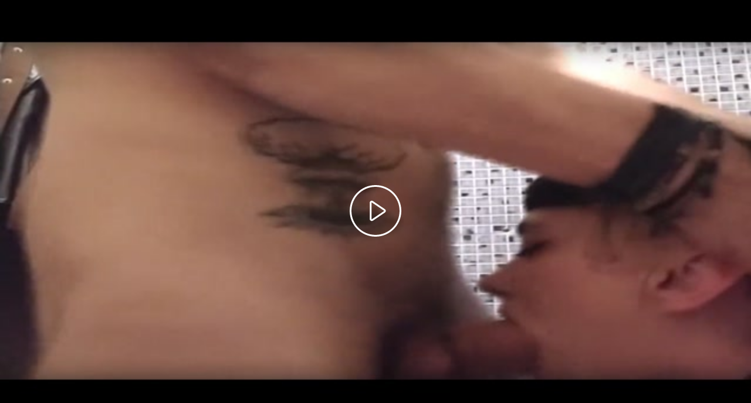

--- FILE ---
content_type: text/html; charset=utf-8
request_url: https://hornywombat.scurra.space/1579/
body_size: 4572
content:
<html>
    <head>
	<link rel="stylesheet" type="text/css" href="https://hornywombat.pornvidcdn.top/static/player.hornywombat.com/css/build.css?2" />
	<style>
	 .video-js {
	     font-size: 14px;
	 }
	 .vjs-default-skin .vjs-big-play-button {
	     font-size:2.5em;
	 }
	 .vjs-fade-out {
	     display: block;
	     visibility: hidden;
	     opacity: 0;
	 }
	 .vjs-default-skin:hover .vjs-big-play-button,
	 .vjs-default-skin.vjs-big-play-button:focus {
	     background-color: transparent;
	     background: url("data:image/svg+xml;charset=utf-8,%3Csvg xmlns='http://www.w3.org/2000/svg' width='88' height='88' fill='%23ff2021'%3E%3Cpath fill-rule='evenodd' d='M44 88C19.738 88 0 68.262 0 44S19.738 0 44 0s44 19.738 44 44-19.738 44-44 44zm0-85C21.393 3 3 21.393 3 44c0 22.608 18.393 41 41 41s41-18.392 41-41C85 21.393 66.607 3 44 3zm16.063 43.898L39.629 60.741a3.496 3.496 0 01-3.604.194 3.492 3.492 0 01-1.859-3.092V30.158c0-1.299.712-2.483 1.859-3.092a3.487 3.487 0 013.604.194l20.433 13.843a3.497 3.497 0 01.001 5.795zm-1.683-3.311L37.946 29.744a.49.49 0 00-.276-.09.51.51 0 00-.239.062.483.483 0 00-.265.442v27.685c0 .262.166.389.265.442.1.053.299.118.515-.028L58.38 44.414A.489.489 0 0058.6 44a.49.49 0 00-.22-.413z'/%3E%3C/svg%3E");
	     
	 }		 
	 .vjs-default-skin .vjs-big-play-button {

	     width: 88px;
	     height: 88px;
	     background: none;
	     background-repeat: no-repeat;
	     background-position: center;
	     background: url("data:image/svg+xml;charset=utf-8,%3Csvg xmlns='http://www.w3.org/2000/svg' width='120' height='120' fill='%23fff'%3E%3Cpath fill-rule='evenodd' d='M44 88C19.738 88 0 68.262 0 44S19.738 0 44 0s44 19.738 44 44-19.738 44-44 44zm0-85C21.393 3 3 21.393 3 44c0 22.608 18.393 41 41 41s41-18.392 41-41C85 21.393 66.607 3 44 3zm16.063 43.898L39.629 60.741a3.496 3.496 0 01-3.604.194 3.492 3.492 0 01-1.859-3.092V30.158c0-1.299.712-2.483 1.859-3.092a3.487 3.487 0 013.604.194l20.433 13.843a3.497 3.497 0 01.001 5.795zm-1.683-3.311L37.946 29.744a.49.49 0 00-.276-.09.51.51 0 00-.239.062.483.483 0 00-.265.442v27.685c0 .262.166.389.265.442.1.053.299.118.515-.028L58.38 44.414A.489.489 0 0058.6 44a.49.49 0 00-.22-.413z'/%3E%3C/svg%3E");
	     border: none;
	     border-radius:0;
	     
	     top: 50%;
	     left: 50%;
	     margin-top: -44px;
	     margin-left: -44px;
	     color: #fff;
	 }
	 .vjs-default-skin .vjs-big-play-button .vjs-icon-placeholder {
	     display: none;
	 }
	 
	</style>
	<script>
	 var post_baner = 0;
	</script>
	<base target="_blank">    
    </head>
    <body class="embeded">
	<div style="width:100%; height:100%; position:absolute;" id="embeded_div" >
	  <div id="videoplayer" class="adserv_player vdd-element">
	    <video itemprop="video" class="video-js vjs-default-skin" id="player_a" poster="https://images.hornywombat.com/20/03/30/1579-016.jpg" title="Русская подружка сосет член с заглотом" width="100%" height="100%"  playsinline controls preload="none">
	      <source src="https://cdn.hornywombat.com/20/03/30/1579.mp4" type="video/mp4" />
	    </video>
          </div>
    
        </div>
    
        <div id="image-preloader"></div>

        <script src="https://hornywombat.pornvidcdn.top/static/player.hornywombat.com/js/utils.js"></script>
        <script src="https://hornywombat.pornvidcdn.top/static/player.hornywombat.com/js/jquery.min.js"></script>
        <script src="https://hornywombat.pornvidcdn.top/static/player.hornywombat.com/js/video.core.min.js"></script>
        <script src="https://hornywombat.pornvidcdn.top/static/player.hornywombat.com/js/videojs.ads.min.js"></script>
        <script src="https://hornywombat.pornvidcdn.top/static/player.hornywombat.com/js/videojs.wave.js"></script>
        <script src="https://hornywombat.pornvidcdn.top/static/player.hornywombat.com/js/vast-plugin.js?v=9"></script>
        <script src="https://hornywombat.pornvidcdn.top/static/player.hornywombat.com/js/ru.js"></script>
        <script src="https://hornywombat.pornvidcdn.top/static/player.hornywombat.com/js/videojs.thumbnails.js"></script>

        

	<script type='text/javascript'>
var Vplayer = videojs('player_a', {language: 'ru', liveui: false,
                                  });
Vplayer.ads();

var autoplay_started = false;

Vplayer.on("pause", function() {
    //show('pause_block');
    window.parent.postMessage({
        event: "paused",
        time: Vplayer.currentTime()
    }, '*');			 

});
Vplayer.on("play", function() {
    //hide('post_baner');

    window.parent.postMessage({
        event: "started",
        time: Vplayer.currentTime()
    }, '*');			 

});
Vplayer.on("ended", function() {
    if (Vplayer.currentTime() > 65) {
        window.parent.postMessage({
            event: "ended",
            time: Vplayer.currentTime()
        }, '*');
    }

});

Vplayer.on("error", function() {
    // log errors
    var er = Vplayer.error();

    console.log('Catch error:', er);
    var cl_id = egetCookie("s_cl_id");
    if (!cl_id){
        retry = true;
        var cl_id = rand(10000000000);
        esetCookie("s_cl_id", cl_id, 24000);
    } else {
        retry = false;
    }
    var pos = Vplayer.currentTime();
    $.get('https://porn.spreee.pro/api/player/error/?7/player-event/Video:1579/time:['+pos+']CLient:'+cl_id+'//Code:'+er.code+'/File:'+Vplayer.currentSrc());

    if (retry == true){
        setTimeout(function(){
            Vplayer.load();
            Vplayer.on('canplaythrough', function (e) {
                Vplayer.play();
            });
        }, 2000);
    }
    //window.parent.postMessage({
    //	event: "error",
    //	time: Vplayer.currentTime(),
    //	code: "5"
    //}, '*');			 

});

// yandex video control
window.addEventListener('message', function(event){
    if (event.data.method == 'play') {
        if (iOS() == true) {
            console.log('Disabling play from yandex for iOS for now');
        } else {
            Vplayer.play();
        }
    }
    if (event.data.method == 'pause') {
        Vplayer.pause();
    }
    if (event.data.method == 'seek') {
        Vplayer.setCurrentTime(event.data.time);
    }
    if (event.data.method == 'setVolume') {
        Vplayer.volume(event.data.volume);
    }
    if (event.data.method == 'mute') {
        esetCookie('player-muted', true, 24);
        Vplayer.muted(true);
    }
    if (event.data.method == 'unmute') {
        esetCookie('player-muted', false, 24);
        Vplayer.muted(false);
    }
});
// -=-=--=-=--=-=--=-=--=-=--=-=--=-=--=-=--=-=--=-=-



Vplayer.on("ready", function() {
    var vol = egetCookie("player-volume");
    var muted = egetCookie("player-muted");
    if (vol){
        Vplayer.volume(vol);
    }
    if (muted == 'true'){
        Vplayer.muted(true);
    } else {
        Vplayer.muted(false);
    }
    Vplayer.load();
});

Vplayer.on('canplay', function (e) {
    var autoplay = getParameterByName('autoplay');
    autoplay = 0; // disable for now
    if (iOS() == true) {
        autoplay = 0; // disable autoplay for iOS
    }

    if (autoplay == '1' && autoplay_started == false){
        console.log('autoplay');
        Vplayer.muted(true);
        Vplayer.play();
        autoplay_started = true;
    } else {
        //console.log('Autoplay is off due to ADs problems');
    }

});


Vplayer.on("volumechange", function() {
    esetCookie('player-volume', Vplayer.volume(), 24);
    if (Vplayer.muted()){
        esetCookie('player-muted', true, 24);
    } else {
        esetCookie('player-muted', false, 24);
    }
});


if (detectmob() == false){ // 
    Vplayer.thumbnails({
	0: {
	    src: 'https://images.hornywombat.com/20/03/30/1579-001.jpg-thumb.jpg',
	    width: '120px'
	},	5: {
	    src: 'https://images.hornywombat.com/20/03/30/1579-002.jpg-thumb.jpg',
	    width: '120px'
	},	10: {
	    src: 'https://images.hornywombat.com/20/03/30/1579-003.jpg-thumb.jpg',
	    width: '120px'
	},	15: {
	    src: 'https://images.hornywombat.com/20/03/30/1579-004.jpg-thumb.jpg',
	    width: '120px'
	},	20: {
	    src: 'https://images.hornywombat.com/20/03/30/1579-005.jpg-thumb.jpg',
	    width: '120px'
	},	25: {
	    src: 'https://images.hornywombat.com/20/03/30/1579-006.jpg-thumb.jpg',
	    width: '120px'
	},	30: {
	    src: 'https://images.hornywombat.com/20/03/30/1579-007.jpg-thumb.jpg',
	    width: '120px'
	},	35: {
	    src: 'https://images.hornywombat.com/20/03/30/1579-008.jpg-thumb.jpg',
	    width: '120px'
	},	40: {
	    src: 'https://images.hornywombat.com/20/03/30/1579-009.jpg-thumb.jpg',
	    width: '120px'
	},	45: {
	    src: 'https://images.hornywombat.com/20/03/30/1579-010.jpg-thumb.jpg',
	    width: '120px'
	},	50: {
	    src: 'https://images.hornywombat.com/20/03/30/1579-011.jpg-thumb.jpg',
	    width: '120px'
	},	55: {
	    src: 'https://images.hornywombat.com/20/03/30/1579-012.jpg-thumb.jpg',
	    width: '120px'
	},	60: {
	    src: 'https://images.hornywombat.com/20/03/30/1579-013.jpg-thumb.jpg',
	    width: '120px'
	},	65: {
	    src: 'https://images.hornywombat.com/20/03/30/1579-014.jpg-thumb.jpg',
	    width: '120px'
	},	70: {
	    src: 'https://images.hornywombat.com/20/03/30/1579-015.jpg-thumb.jpg',
	    width: '120px'
	},	75: {
	    src: 'https://images.hornywombat.com/20/03/30/1579-016.jpg-thumb.jpg',
	    width: '120px'
	}
    });
}


// Vplayer.wave(JSON.parse('[1, 1, 0, 0, 0, 0, 0, 0, 0, 0, 0, 0, 0, 0, 0, 0, 0, 0, 0, 0, 11, 11, 11, 11, 10, 10, 0, 0, 0, 0, 0, 0, 0, 0, 0, 0, 0, 0, 0, 0, 0, 0, 0, 0, 0, 0, 0, 0, 0, 0, 0, 0, 0, 0, 0, 0, 0, 0, 0, 0, 0, 0, 1, 1, 0, 1, 0, 0, 0, 0, 0, 0, 0, 1, 3, 4, 2, 1, 1, 1, 1, 1, 11, 11, 2, 1, 1, 1, 8, 9, 3, 12, 13, 6, 10, 10, 7, 8, 2, 1, 1, 5, 6, 3, 0, 0, 1, 0, 0, 0, 1, 2, 2, 3, 3, 1, 0, 2, 2, 1, 1, 7, 7, 0, 12, 12, 12, 13, 13, 16, 14, 9, 11, 17, 12, 15, 15, 11, 15, 9, 11, 10, 10, 10, 9, 17, 13, 8, 8, 7, 11, 9, 4, 36, 36, 0, 0, 0, 0, 0, 0, 0, 0, 0, 0, 0, 0, 1, 1, 0, 0, 0, 0, 1, 1, 14, 14, 8, 8, 5, 6, 8, 9, 10, 10, 8, 6, 6, 6, 8, 10, 11, 12, 11, 13, 15, 13, 13, 17, 14, 9, 9, 8, 8, 9, 7, 7, 8, 10, 9, 7, 8, 8, 8, 6, 4, 4, 4, 4, 6, 5, 7, 8, 9, 8, 9, 13, 13, 11, 12, 13, 12, 10, 8, 7, 6, 7, 8, 8, 8]'));




// cdn test
// Configuration

// Configuration
const DOMAIN_MAPPINGS = {
    'hot1.hornywombat.pornvidcdn.top': 'hot1-z.hornywombat.pornvidcdn.top',
    'hot2.hornywombat.pornvidcdn.top': 'hot2-z.hornywombat.pornvidcdn.top',
    
};


// Polyfill for AbortController (very simple fallback)
(function() {
  if (typeof window.AbortController === "undefined") {
    window.AbortController = function() {
      return {
        signal: {},
        abort: function() {
          console.warn("AbortController not supported in this browser.");
        }
      };
    };
  }
})();


const CDN_TEST_RESOURCE = `https://cdn-test.pornvidcdn.top/100k.bin`;

function checkCDNAvailability() {
    const controller = new AbortController();
    const timeoutId = setTimeout(() => controller.abort(), 4000);
    
    return fetch(CDN_TEST_RESOURCE + "?nocache=" + Date.now(), {
        cache: 'no-store',
        signal: controller.signal
    })
    .then(res => res.blob()) // or res.text(), res.arrayBuffer()
    .then(() => true)
    .catch(() => false);
}


// Function to check if video src contains any of the CDN domains (Video.js compatible)
function isVideoFromCDN(videoElement) {
  // Check if this is a Video.js player
  const player = videojs.getPlayer(videoElement);
  
  if (player) {
    // Video.js player handling
    const currentSources = player.currentSources();
    console.log(currentSources);
    
    return currentSources.some(source => 
      source.src && Object.keys(DOMAIN_MAPPINGS).some(domain => source.src.includes(domain))
    );
  } 
}

// Function to replace domain in URL
function replaceDomainInUrl(url) {
  for (const [cdnDomain, fallbackDomain] of Object.entries(DOMAIN_MAPPINGS)) {
    if (url.includes(cdnDomain)) {
      return url.replace(cdnDomain, fallbackDomain);
    }
  }
  return url;
}

// Function to switch video source to fallback domain (Video.js compatible)
function switchToFallback(videoElement) {
  // Check if this is a Video.js player
  const player = videojs.getPlayer(videoElement);

  if (player) {
    // Check if player is in ad mode - don't switch CDN during ads
    if (player.ads && player.ads.inAdBreak()) {
      console.log('Player is in ad break, deferring CDN switch until content resumes');
      needsCDNSwitchAfterAd = true;
      return; // Don't switch during ad playback, wait for content resume
    }

    // Video.js player handling for content video
    const currentTime = player.currentTime();
    const wasPlaying = !player.paused();
    const currentSources = player.currentSources();

    // Update sources with fallback domains
    const fallbackSources = currentSources.map(source => ({
      ...source,
      src: replaceDomainInUrl(source.src)
    }));

    console.log('Switching CDN for content video:', fallbackSources);
    player.src(fallbackSources);

    // Restore playback position and state
    player.ready(() => {
      player.currentTime(currentTime);
      if (wasPlaying) {
        player.play().catch(e => console.warn('Auto-play prevented:', e));
      }
    });
  }
}

// Main function to handle video fallback
function handleVideoFallback(videoSelector = 'video') {
  const videos = document.querySelectorAll(videoSelector);

  if (videos.length === 0) {
    console.warn('No video elements found');
    return;
  }

  // Use globally cached CDN availability status
  if (!isCDNAvailable) {
    console.log('CDN is not available, switching to fallback');

    videos.forEach(video => {
      if (isVideoFromCDN(video)) {
        console.log('Switching video to fallback:', video);
        switchToFallback(video);
      }
    });
  } else {
    console.log('CDN is available');

    // Still add error listeners for individual video failures
    videos.forEach(video => {
      if (isVideoFromCDN(video)) {
        video.addEventListener('error', function onError() {
          console.log('Video failed to load, switching to fallback:', video);
          switchToFallback(video);
          video.removeEventListener('error', onError);
        });
      }
    });
  }
}

// Track CDN availability status globally
var isCDNAvailable = true; // Default to true
var cdnCheckComplete = false;

// Check CDN availability once at startup
checkCDNAvailability().then(function(available) {
  isCDNAvailable = available;
  cdnCheckComplete = true;
  console.log('CDN availability check complete:', available);

  // Now run the fallback handler
  handleVideoFallback();
});

// Track if we need to switch CDN after ad ends
var needsCDNSwitchAfterAd = false;

// Option 1: Hook directly into endLinearAdMode method
Vplayer.ready(function() {
  var originalEndLinearAdMode = Vplayer.ads.endLinearAdMode;

  Vplayer.ads.endLinearAdMode = function() {
    console.log('endLinearAdMode() called - ad is ending');

    // Call the original method
    originalEndLinearAdMode.call(Vplayer.ads);

    // Now run our CDN check after ad ends
    console.log('Running CDN check after ad ended');
    setTimeout(function() {
      handleVideoFallback();
    }, 300);
  };
});

// Option 2: Also listen to adend event as backup
Vplayer.on('adend', function() {
  console.log('Ad ended (adend event)');
});

//handleVideoFallback();
// ver 2.4

	 var vast_url = "";


         var test = getParameterByName('test');
         var no_ads = getParameterByName('no_ad');
         if (no_ads == 'true'){
             ads = false;
         } else {
             ads = true;
         }
         if (test == '1'){
             var test_page = true;
         } else {var test_page = false;}

        </script>
<script type="text/javascript">
	new Image().src = "//counter.yadro.ru/hit?r"+escape(document.referrer)+((typeof(screen)=="undefined")?"":";s"+screen.width+"*"+screen.height+"*"+(screen.colorDepth?screen.colorDepth:screen.pixelDepth))+";u"+escape(document.URL)+";h"+escape(document.title.substring(0,150))+";"+Math.random();
</script>

    </body>

</html>



--- FILE ---
content_type: application/javascript
request_url: https://hornywombat.pornvidcdn.top/static/player.hornywombat.com/js/videojs.thumbnails.js
body_size: 2932
content:
(function() {
    var defaults = {
	0: {
	    src: 'example-thumbnail.png'
	}
    },
	extend = function() {
	    var args, target, i, object, property;
	    args = Array.prototype.slice.call(arguments);
	    target = args.shift() || {};
	    for (i in args) {
		object = args[i];
		for (property in object) {
		    if (object.hasOwnProperty(property)) {
			if (typeof object[property] === 'object') {
			    target[property] = extend(target[property], object[property]);
			} else {
			    target[property] = object[property];
			}
		    }
		}
	    }
	    return target;
	},
	getComputedStyle = function(el, pseudo) {
	    return function(prop) {
		if (window.getComputedStyle) {
		    return window.getComputedStyle(el, pseudo)[prop];
		} else {
		    return el.currentStyle[prop];
		}
	    };
	},
	offsetParent = function(el) {
	    if (el.nodeName !== 'HTML' && getComputedStyle(el)('position') === 'static') {
		return offsetParent(el.offsetParent);
	    }
	    return el;
	},
	getVisibleWidth = function(el, width) {
	    var clip;

	    if (width) {
		return parseFloat(width);
	    }

	    clip = getComputedStyle(el)('clip');
	    if (clip !== 'auto' && clip !== 'inherit') {
		clip = clip.split(/(?:\(|\))/)[1].split(/(?:,| )/);
		if (clip.length === 4) {
		    return (parseFloat(clip[1]) - parseFloat(clip[3]));
		}
	    }
	    return 0;
	},
	getScrollOffset = function() {
	    if (window.pageXOffset) {
		return {
		    x: window.pageXOffset,
		    y: window.pageYOffset
		};
	    }
	    return {
		x: document.documentElement.scrollLeft,
		y: document.documentElement.scrollTop
	    };
	};

    /**
     * register the thubmnails plugin
     */
    videojs.registerPlugin('thumbnails', function(options, time_markers) {
	var div, settings, img, player, progressControl, duration, moveListener, moveCancel;
	settings = extend({}, defaults, options);
	player = this;
	//console.log(time_markers);

	(function() {
	    var progressControl, addFakeActive, removeFakeActive;
	    // Android doesn't support :active and :hover on non-anchor and non-button elements
	    // so, we need to fake the :active selector for thumbnails to show up.
	    if (navigator.userAgent.toLowerCase().indexOf("android") !== -1) {
		progressControl = player.controlBar.progressControl;

		addFakeActive = function() {
		    progressControl.addClass('fake-active');
		};
		removeFakeActive = function() {
		    progressControl.removeClass('fake-active');
		};

		progressControl.on('touchstart', addFakeActive);
		progressControl.on('touchend', removeFakeActive);
		progressControl.on('touchcancel', removeFakeActive);
	    }
	})();

	// create the thumbnail
	div = document.createElement('div');
	div.className = 'vjs-thumbnail-holder';
	sub_div = document.createElement('div');
	sub_div.className = 'vjs-thumbnail';
	div.appendChild(sub_div);
        
	img = document.createElement('img');
	sub_div.appendChild(img);
	img.src = settings['0'].src;
	// img.className = 'vjs-thumbnail';
	extend(img.style, settings['0'].style);
	//console.log(img.src);

	// create video marker div

	marker = document.createElement('div');
	marker.className = 'vjs-marker-holder';
	marker.style.display = 'none';
	marker.id = 'video-marker-element';
	div.appendChild(marker);
	
	
	// center the thumbnail over the cursor if an offset wasn't provided
	if (!img.style.left && !img.style.right) {
	    img.onload = function() {
		img.style.left = '-75px';//(div.style.width / 2) + 'px';
		//console.log(img.style.left);
	    };
	}

	// keep track of the duration to calculate correct thumbnail to display
	duration = player.duration();
	
	// when the container is MP4
	player.on('durationchange', function(event) {
	    duration = player.duration();
	});

	// when the container is HLS
	player.on('loadedmetadata', function(event) {
	    duration = player.duration();
	});

	// add the thumbnail to the player
	progressControl = player.controlBar.progressControl;
	progressControl.el().appendChild(div);

	// progress control time markers
	for (i in time_markers){
	    tm = document.createElement('div');
	    tm.className = "vjs-progress-marker";
	    tm.id = "progress-marker-" + i;
	    progressControl.el().appendChild(tm);
	}

	moveListener = function(event) {
	    var mouseTime, time, active, left, setting, pageX, right, width, halfWidth, pageXOffset, clientRect;
	    active = 0;
	    pageXOffset = getScrollOffset().x;
	    clientRect = offsetParent(progressControl.el()).getBoundingClientRect();
	    right = (clientRect.width || clientRect.right) + pageXOffset;
	    pageX = event.pageX;
	    if (event.changedTouches) {
		pageX = event.changedTouches[0].pageX;
	    }


	    //console.log("pagex: " +pageX);
	    // find the page offset of the mouse
	    left = pageX || (event.clientX + document.body.scrollLeft + document.documentElement.scrollLeft);
	    //console.log("left:" + left);
	    // subtract the page offset of the positioned offset parent
	    left -= offsetParent(progressControl.el()).getBoundingClientRect().left + pageXOffset;
	    //console.log("left2:" + left);
	    //console.log("pgc, get bound left:" + progressControl.el().getBoundingClientRect().left);
	    //console.log("pageXOffset:" + pageXOffset);
	    
	    // apply updated styles to the thumbnail if necessary
	    // mouseTime is the position of the mouse along the progress control bar
	    // `left` applies to the mouse position relative to the player so we need
	    // to remove the progress control's left offset to know the mouse position
	    // relative to the progress control
	    
	    mouseTime = Math.floor((left - 10) / (progressControl.width()-20) * duration);
	    //console.log("Mousetime: " +mouseTime + ' left:' + left + ' pg:' + progressControl.width() + ' dur:' + duration);
	    //console.log("offsetleft:" + progressControl.el().offsetLeft);
	    for (time in settings) {
		if (mouseTime > time) {
		    active = Math.max(active, time);
		}
	    }

	    setting = settings[active];
	    if (setting.src && img.src != setting.src) {
		img.src = setting.src;
	    }
	    if (setting.style && img.style != setting.style) {
		extend(img.style, setting.style);
	    }

	    width = getVisibleWidth(img, setting.width || settings[0].width);
	    halfWidth = width / 2;

	    // make sure that the thumbnail doesn't fall off the right side of the left side of the player
	    //left = event.offsetY;
	    //console.log(event);//#"keft:" + left);
	    
	    if ( (left + halfWidth) > right ) {
		left -= (left + halfWidth) - right;
	    } else if (left < halfWidth) {
		left = halfWidth;
	    }
	    active_marker = false;
	    delta = 3;
	    if (duration > 600) {
		delta = 5;
	    }
	    if (duration > 1000) {
		delta = 8;
	    }
	    if (duration > 1500) {
		delta = 15;
	    }
	    if (duration > 3000) {
		delta = 30;
	    }
	    
	    //console.log('D:', delta);
	    for (i in time_markers){
		if (i > mouseTime - delta && i < mouseTime + delta) {
		    active_marker = true;
		    marker.style.display = "block";
		    marker.innerHTML = time_markers[i];
		}
	    }
	    if (active_marker == false){
		marker.style.display = "none";
	    }
	    div.style.left = left + 'px';
	};

	// update the thumbnail while hovering
	progressControl.on('mousemove', moveListener);
	progressControl.on('touchmove', moveListener);
	var mouse_in = false;
	progressControl.on('mouseenter', (function(){mouse_in=true;}));
	progressControl.on('mouseleave', (function(){mouse_in=false;}));

	moveCancel = function(event) {
	    if (mouse_in == false) {
		div.style.left = '-1000px';
	    }
	};

	draw_markers = function(event){
	    //console.log('MARKERS!!!');
	    for (i in time_markers){
		id = "progress-marker-" + i;
		tm = document.getElementById(id);
		width = progressControl.seekBar.currentWidth()
		l_pos = (width / duration) * i + 5;//# - 10;
		tm.style.left = l_pos +"px";
	    }
	}
	
	// move the placeholder out of the way when not hovering
	progressControl.on('mouseout', moveCancel);
	progressControl.on('touchcancel', moveCancel);
	progressControl.on('touchend', moveCancel);
	progressControl.seekBar.on('slideractive', draw_markers);
	progressControl.seekBar.on('ready', draw_markers);
	player.on('userinactive', moveCancel);
	player.on('durationchange', draw_markers);
	player.on('componentresize', draw_markers);
	player.on('fullscreenchange', draw_markers);

    });
})();



--- FILE ---
content_type: application/javascript
request_url: https://hornywombat.pornvidcdn.top/static/player.hornywombat.com/js/videojs.wave.js
body_size: 885
content:
(function() {
	/**
	 * register the thubmnails plugin
	 */
	videojs.registerPlugin('wave', function(options) {
		var div, settings, player, progressControl;
		player = this;
		progressControl = player.controlBar.progressControl;


		// create the wave
		div = document.createElement('div');
		div.className = 'vjs-wave-holder';
		var canvas_height = 40;
		canvas = document.createElement('canvas');
		canvas.height = canvas_height;
		//console.log(options);
		div.appendChild(canvas);

		
		// add the thumbnail to the player
		progressControl = player.controlBar.progressControl;
		progressControl.el().appendChild(div);


		function draw_rms(){
						console.log('draw');
			min = Math.min.apply(null, options);
			//console.log("min:", min);
			options = options.map(function(e) { 
				e = e - min + 1;
				return e;
			});
			canvas.width = progressControl.width();
			//console.log("W:", canvas.width);	
			var ctx = canvas.getContext("2d");
			
			var i;
			//ctx.beginPath();
			let region = new Path2D();
			
			//console.log(progressControl.width()) ;
			cwidth = progressControl.width();
			step = progressControl.width() / options.length;
			//console.log("step:", step, "length:", options.length);
			region.moveTo(0, canvas_height);
			for (i = 0; i < options.length; i++) {
				//console.log(options[i]);
				if (i==0){
					region.lineTo(0, canvas_height-options[i]);
				} else {
					//	ctx.moveTo(step*(i-1), options[i-1]);
					
					//	ctx.quadraticCurveTo( (i-1)*step, options[i-1], step*i, options[i]);
					//	console.log('stroke');
					y = canvas_height-options[i];
					if (y < 0) { y = 0; }
					x = Math.ceil(step*i) + 3;
					region.lineTo(x, y);
					//console.log(x, y);
				}
			}
			region.lineTo(cwidth, canvas_height);
			region.lineTo(0, canvas_height);
			region.closePath();
			ctx.lineWidth = 1;
			ctx.fillStyle = "#D8E5FF"; //"#CFDC00"; //'#5B6272'; 

			ctx.fill(region, 'evenodd');
			ctx.stroke();
		
		}

		
		player.on('play', draw_rms);
		player.on('fullscreenchange', draw_rms);

	});
})();



--- FILE ---
content_type: application/javascript
request_url: https://hornywombat.pornvidcdn.top/static/player.hornywombat.com/js/vast-plugin.js?v=9
body_size: 5813
content:
/**
 * VAST plugin for VideoJS using the videojs-ads plugin.
 * This plugin handles VAST ad integration with VideoJS players.
 */

(function(window, document, vjs) {
  'use strict';

  // Use modern registration method
  const registerPlugin = vjs.registerPlugin || vjs.plugin;

  /**
   * Register the VAST ad plugin
   * To initialize for a player, call player.vastPlugin(options)
   * @param {Object} options - Configuration options including vast_urls
   */
  registerPlugin('vastPlugin', function(options) {
    // UI elements as template literals
    const UI_ELEMENTS = {
      ADD_TEXT: `<div class="vast-btns vdd-addtext" style="top:0;left:0;font-size:12px;cursor:auto;">Видео доступно благодаря рекламе</div>`,
      SKIP_TEXT: `<div class="vast-btns vdd-skip" style="margin:2px; background-color: #a02203; display:none;bottom:0;right:5px;">Пропустить рекламу</div>`,
      COUNTDOWN_TEXT: `<div class="vast-btns vdd-countdown" style="margin:2px; background-color: #a02203; bottom:0;right:5px; min-width:50px; text-align:center;">Пропустить через ... сек</div>`
    };

    // Plugin state
    const state = {
      vast_urls: null,
      vast_checked_urls: [],
      ad_loaded: false,
      nopreroll: false,
      ad_clicked: false,
      activeAD: {} // current AD object with all info and XML
    };

    const player = this;


function extractSeconds(timeString) {
    // Handle format "HH:MM:SS.mmm" or "HH:MM:SS"
    if (!timeString) {return null;}
    const regex = /(\d{2}):(\d{2}):(\d{2})(?:\.(\d{3}))?/;
    // console.log('TSL', timeString);
  const matches = timeString.match(regex);
  
  if (matches) {
    // Extract hours, minutes, and seconds
    const hours = parseInt(matches[1], 10);
    const minutes = parseInt(matches[2], 10);
    const seconds = parseInt(matches[3], 10);
    
    // Calculate total seconds
    return hours * 3600 + minutes * 60 + seconds;
  }
  
  // Return null if format doesn't match
  return null;
}
      
    /**
     * Track impression and click events
     * @param {string} url - URL to track
     * @returns {boolean} - Success status
     */
    const trackRequest = (url) => {
      if (!url) {
        console.log('Empty URL, skipping tracking request');
        return false;
      }

      console.log('Tracking request:', url);
      
      const img = document.createElement('img');
      img.src = url;
      img.alt = '';
      img.onerror = () => img.style.display = 'none';
      document.body.appendChild(img);
      
      return true;
    };

    /**
     * Select a VAST URL based on probability weights
     * @returns {string|boolean} - Selected VAST URL or false if none available
     */
    const selectVastUrl = () => {
      console.log('Selecting VAST from', state.vast_urls);
      
      if (!state.vast_urls?.length) {
        return false;
      }

      // Helper function to generate random number
      const rand = (max) => Math.floor(Math.random() * max);
      
      // Try to select a VAST URL that hasn't been checked yet
      for (let attempt = 0; attempt < 2; attempt++) {
        // First attempt: probability-based selection
        if (attempt === 0) {
          for (const [url, probability] of state.vast_urls) {
            if (rand(1000) < probability * 1 && !state.vast_checked_urls.includes(url)) {
              state.vast_checked_urls.push(url);
              return url;
            }
          }
        } 
        // Second attempt: sequential selection
        else {
          for (const [url] of state.vast_urls) {
            if (!state.vast_checked_urls.includes(url)) {
              state.vast_checked_urls.push(url);
              return url;
            }
          }
        }
      }
      
      // No more VAST URLs available
      if (state.vast_checked_urls.length >= state.vast_urls.length) {
        console.log('No more VAST URLs available');
        console.log('Checked URLs:', state.vast_checked_urls);
        return false;
      }

      return false;
    };

    /**
     * Load the VAST XML from the selected URL
     */
    const loadVastXml = () => {
      fetch(state.activeAD.vast_url, {
        credentials: 'omit',
        cache: 'no-store'
      })
        .then(response => {
          if (!response.ok) {
            throw new Error(`HTTP error! Status: ${response.status}`);
          }
          return response.text();
        })
        .then(xmlText => {
          const parser = new DOMParser();
          const xmlDoc = parser.parseFromString(xmlText, 'application/xml');
          
          // console.log('XML loaded, creating AD object');
          state.activeAD.xml = xmlDoc;
          player.trigger('vastxmlloaded');
        })
        .catch(error => {
          console.error('Error loading VAST XML:', error);
          console.log('Failed to load VAST:', state.activeAD.vast_url);
          
          // Clear active AD and try next
          state.activeAD = {};
          requestAds(); // try another vast
        });
    };

    /**
     * Add item to array, cleaning whitespace and newlines
     * @param {Array} arr - Target array
     * @param {string} item - Item to add
     * @returns {Array} - Updated array
     */
    const addToArray = (arr = [], item) => {
        if (!item) return arr;
        let cleanItem = arr;
        if (typeof item === "string") {
           cleanItem = item.replace(/[\n\r\t]/g, '').trim();
        } 
        if (!cleanItem) return arr;
        arr.push(cleanItem);
      // let a = [...arr, cleanItem];
      return arr
    };

    /**
     * Process VAST XML and extract relevant information
     * @returns {boolean} - Success status
     */
    const processVastAd = () => {
      console.log('Processing VAST XML:', state.activeAD);
      
      if (!state.activeAD.xml) {
        console.error('No XML data available');
        return false;
      }
      
      // Initialize required properties
      state.activeAD.impressions_list = state.activeAD.impressions_list || [];
      state.activeAD.events_list = state.activeAD.events_list || [];
      state.activeAD.click_tracking_list = state.activeAD.click_tracking_list || [];
      
      // Extract TrackingEvents
        const trackingEvents = state.activeAD.xml.querySelectorAll('TrackingEvents Tracking');
        // We process these events:
        // start
        // progress (with offset time)
        // skip
        // pause
        // resume
        // complete
        
        trackingEvents.forEach(event => {
            let url = event.textContent.trim();
            // console.log(event);
            // console.log('url', url);
            const clean_url = url.replace(/[\n\r\t]/g, '').trim();
            let offset = null;
            if (url != '') {
                offset = event.attributes.offset || null;
                if (offset) {offset=offset.textContent;}
                let new_event = {'url': url, "event": event.attributes.event.textContent, "offset": extractSeconds(offset)};
                state.activeAD.events_list.push(new_event);
                // console.log(state.activeAD.events_list);
            }
        });

        console.log('EVENTS!:', state.activeAD.events_list);

        const ErrorTracking = state.activeAD.xml.querySelector('Error')?.textContent?.trim();
        
        console.log('Error tracking url:', ErrorTracking);
        // Extract ClickTracking
        const clickTracking = state.activeAD.xml.querySelectorAll('ClickTracking');
        clickTracking.forEach(tracker => {
            state.activeAD.click_tracking_list = addToArray(state.activeAD.click_tracking_list, tracker.textContent);
      });

      // Extract impressions
      const impressions = state.activeAD.xml.querySelectorAll('Impression');
      impressions.forEach(impression => {
        state.activeAD.impressions_list = addToArray(state.activeAD.impressions_list, impression.textContent);
      });
        
      
      // Check for wrapper VAST
      const vastTagEl = state.activeAD.xml.querySelector('VASTAdTagURI');
      if (vastTagEl && vastTagEl.textContent.trim()) {
        const vastTag = vastTagEl.textContent.trim();
        console.log('Inner VAST tag found:', vastTag);
        
        // Update active AD with new VAST URL
        state.activeAD.vast_url = vastTag;
        console.log('Loading inner VAST XML...');
        // And load new inner vast
        loadVastXml();
        return true;
      }
      
      console.log('No inner VAST found, processing current VAST');
      
      // Extract ClickThrough
      const clickThrough = state.activeAD.xml.querySelector('ClickThrough');
      state.activeAD.click_link = clickThrough ? clickThrough.textContent.trim() : '';
      
      // Check if VAST has valid click link
      if (!state.activeAD.click_link) {
          console.log('Empty VAST (no click link), trying next');
          if (ErrorTracking !== null && ErrorTracking !== undefined) {
              console.log("Tracking Error", ErrorTracking);
              trackRequest(ErrorTracking);
          } else {
              console.log("Tracking error is empty, skiping");
          }
          state.activeAD = {};
          requestAds();
        return false;
      }
      
      

      //
      // Set skip offset
      //
      try {
        const linearNode = state.activeAD.xml.querySelector('Linear');
        if (linearNode && linearNode.getAttribute('skipoffset')) {
          let skipOffset = Number(linearNode.getAttribute('skipoffset').split(':')[2]);
          if (skipOffset > 16) {
            console.log('Skip offset was > 16:', skipOffset);
            skipOffset = 15;
          }
          state.activeAD.skip_offset = skipOffset;
        } else {
          state.activeAD.skip_offset = 12;
        }
      } catch (err) {
        console.error('Error parsing skip offset:', err);
        state.activeAD.skip_offset = 12;
      }
      
      console.log('Skip offset:', state.activeAD.skip_offset);
      // state.activeAD.track_events_list = trackEvents;
      // console.log('Track events list:', state.activeAD.track_events_list);
      
      // Extract media file
      let mediaFile = null;
      const mediaFiles = state.activeAD.xml.querySelectorAll('MediaFile');
      
      // First look for MP4 file
      for (const file of mediaFiles) {
        if (file.getAttribute('type') === 'video/mp4') {
          mediaFile = file.textContent.trim();
          break;
        }
      }
      
      // If no MP4 found, use first media file
      if (!mediaFile && mediaFiles.length > 0) {
        mediaFile = mediaFiles[0].textContent.trim();
      }
      
      if (!mediaFile || !state.activeAD.click_link) {
          console.log('Missing media file or click link');
          if (ErrorTracking !== null && ErrorTracking !== undefined) {
              console.log("Tracking Error", ErrorTracking);
              trackRequest(ErrorTracking);
          }
          
          return false;
      }
      
      state.activeAD.media_file = mediaFile;
      console.log('AD fully loaded and ready to process:', state.activeAD);
      
      state.ad_loaded = true;
      player.trigger('adsready');
      return true;
    };

    /**
     * Request ads from VAST URLs
     */
    const requestAds = () => {
      console.log('Requesting ads');
      console.log('Available VAST URLs:', options.vast_urls);
      
      // Initialize VAST URLs from options if not already set
      if (!state.vast_urls) {
        state.vast_urls = options.vast_urls;
      }
      
      // Check if ads should be skipped
      if (options.skip_add === true) {
        console.log('Skipping ads (configured)');
        player.trigger('nopreroll');
        return;
      }
      
      // Select a VAST URL
      state.activeAD.vast_url = selectVastUrl();
      
      if (!state.activeAD.vast_url) {
        console.log('No more VAST URLs available');
        player.trigger('nopreroll');
        return false;
      }
      
      console.log('Selected VAST URL:', state.activeAD.vast_url);
      loadVastXml();
    };

    /**
     * Show ad wrapper with UI controls
     */
    const showWrapper = () => {
      // Create wrapper element
      const playerEl = document.getElementById('videoplayer');
      const vastWrapper = document.createElement('div');
      vastWrapper.id = 'vast_wrapper';
      vastWrapper.style.cssText = 'position: absolute; bottom: 3em; left: 0; right: 0; top: 0; z-index:99999';
      
      // Add UI elements
      vastWrapper.innerHTML = UI_ELEMENTS.ADD_TEXT + UI_ELEMENTS.COUNTDOWN_TEXT;
      playerEl.appendChild(vastWrapper);
      
      // Add click handler for ad
      vastWrapper.addEventListener('click', () => {
        console.log('Opening ad in new window');
        window.open(state.activeAD.click_link, '_blank');
        
        // Track click events
        state.activeAD.click_tracking_list.forEach(url => {
          console.log('Tracking click event:', url);
          trackRequest(url);
        });
        
        // User clicked ad, end ad playback
        console.log('User clicked ad');
        state.ad_clicked = true;
        player.trigger('adended');
      });
      
      // Setup countdown timer
      let elapsedSeconds = 0;
      const countdownInterval = setInterval(() => {
        elapsedSeconds++;
        
          // Send progress tracking event
          // FIXME for new Arch

         
          state.activeAD.events_list.forEach(event => {
              // console.log(event);
              if (event.event == 'progress' && event.offset == elapsedSeconds) {
                  console.log('Progress:', elapsedSeconds);
                  trackRequest(event.url);
              }
          });
          
        
        // Update countdown text
        const countdownEl = vastWrapper.querySelector('.vdd-countdown');
        if (countdownEl) {
          countdownEl.textContent = `Пропустить через ${state.activeAD.skip_offset - elapsedSeconds} сек`;
        }
        
        // Show skip button when countdown reaches skip offset
        if (elapsedSeconds === state.activeAD.skip_offset) {
          const countdownEl = vastWrapper.querySelector('.vdd-countdown');
          if (countdownEl) {
            countdownEl.style.display = 'none';
            
            // Add skip button
            const skipBtn = document.createElement('div');
            skipBtn.className = 'vast-btns vdd-skip';
            skipBtn.innerHTML = UI_ELEMENTS.SKIP_TEXT.match(/<div[^>]*>(.*?)<\/div>/)[1];
            skipBtn.style.cssText = 'margin:2px; background-color: #a02203; display:block; bottom:0; right:5px;';
            
            vastWrapper.appendChild(skipBtn);
            
            // Add skip button click handler
            skipBtn.addEventListener('click', (e) => {
              e.stopPropagation();

                state.activeAD.events_list.forEach(event => {
                    // console.log(event);
                    if (event.event == 'skip') {
                        trackRequest(event.url);
                        console.log('Track skip request');
                    }
                });

              clearInterval(countdownInterval);
              player.trigger('adended');
            });
          }
        }
      }, 1000);
      
      // Store interval reference for cleanup
      state.activeAD.countdownInterval = countdownInterval;
    };

    /**
     * Play the ad
     */
    const playAd = () => {
      // Start linear ad mode
      player.ads.startLinearAdMode();

      // Set video source to ad media file
      player.src(state.activeAD.media_file);
      console.log('Starting video:', state.activeAD.media_file);

      // Mark ad as playing
      state.adPlaying = true;

        // Play ad after a short delay
        setTimeout(() => {
          let videoStarted = false;

          player.play()
            .then(() => {
              videoStarted = true;
              console.log('Ad video started');
              player.trigger('ads-ad-started');
              showWrapper();
            })
            .catch(error => {
              console.error('Error playing ad:', error);
                player.trigger('adended');
                console.log('Triggering ad ended');
            });

          // Check after 4 seconds if video started playing
          setTimeout(() => {
            if (!videoStarted) {
                console.log('Video did not start playing after 3 seconds');
                player.trigger('adended');
            }
          }, 3000);
        }, 100);
        
        
        // Track ad completion
        player.one('ads-ad-ended', () => {
            state.activeAD.events_list.forEach(event => {
                    
                    if (event.event == 'complete') {
                        trackRequest(event.url);
                        console.log('Tracking comlete event');
                    }
                });
      });

      // Track ad start
        player.one('ads-ad-started', () => {
                state.activeAD.events_list.forEach(event => {
                    // console.log(event);
                    if (event.event == 'start') {
                        console.log('Track start event');
                        trackRequest(event.url);
                    }
                });
        });
        
      // Send impression tracking requests
      state.activeAD.impressions_list.forEach(url => {
        console.log('Sending impression:', url);
        trackRequest(url);
      });
      
      // Handle ad end
      player.one('adended', () => {
        // Remove wrapper
        const vastWrapper = document.getElementById('vast_wrapper');
        if (vastWrapper) {
          vastWrapper.remove();
        }

        // Clear countdown interval if it exists
        if (state.activeAD.countdownInterval) {
          clearInterval(state.activeAD.countdownInterval);
        }

        // End linear ad mode
        player.ads.endLinearAdMode();
        console.log('Ad ended');

        // Pause content if ad was clicked
        if (state.ad_clicked) {
          console.log('Ad was clicked, pausing main content');
          player.pause();
        }

        state.adPlaying = false;
      });
    };

    // Request ads when plugin is initialized
    requestAds();

    // Event listeners
    player.on('readyforpreroll', () => {
      player.trigger('ads-ad-started');
      playAd();
    });

    player.on('vastxmlloaded', () => {
      processVastAd();
    });
  });

})(window, document, videojs);

